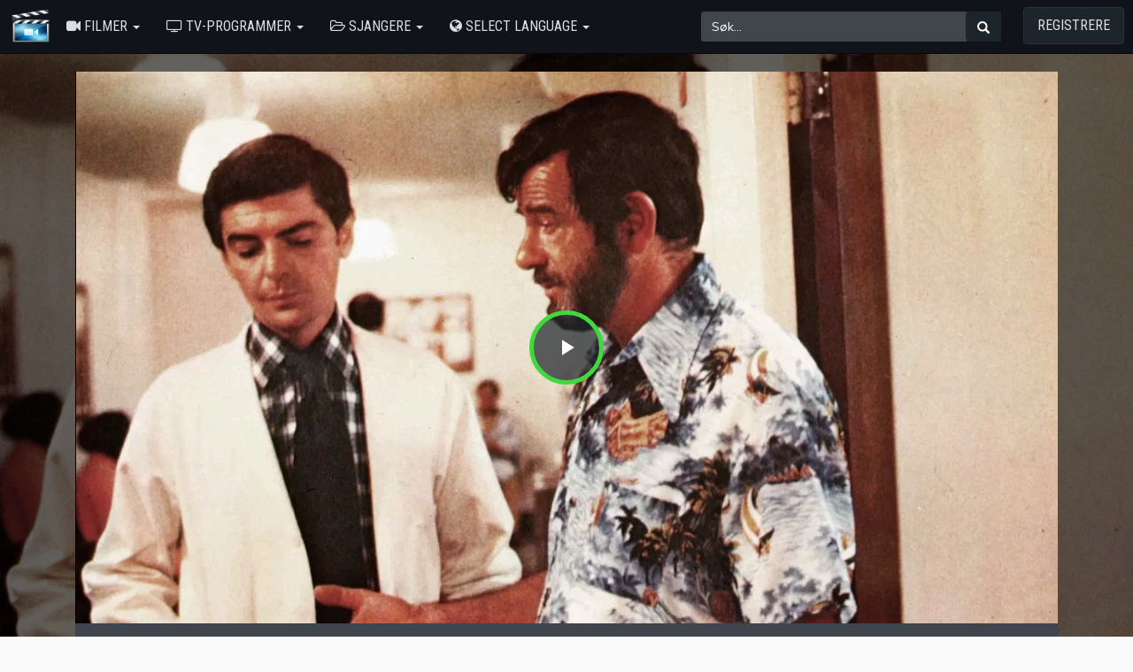

--- FILE ---
content_type: text/html; charset=UTF-8
request_url: https://hotstream10.com/no/36361/visite-a-domicilio.html
body_size: 218230
content:
<link href="/oc-content/themes/movie/js/video-js.css?v=1.0" rel="stylesheet">
<link href="/oc-content/themes/movie/js/resolution-switcher.css" rel="stylesheet">
<link href="/oc-content/themes/movie/js/videojs-overlay.css" rel="stylesheet">
<!DOCTYPE html>
<html xmlns="http://www.w3.org/1999/xhtml" lang="en-US">
<HEAD prefix="og: http://ogp.me/ns# fb: http://ogp.me/ns/fb# article: http://ogp.me/ns/article#">
        <title>Se House Calls (1978) Filmer Online Gratis | HOTSTREAM10.COM</title>
        <meta charset="UTF-8">
        <meta http-equiv="X-UA-Compatible" content="IE=edge">
        <meta name="viewport" content="width=device-width, initial-scale=1, maximum-scale=1">
        <meta name="description" content="Se House Calls (1978) Filmer Online Gratis. ">
        <meta name="keywords" content="House Calls (1978),full movie,movies,movies online,movie free">
        <meta name="robots" content="index,follow" />
        <meta property="og:type" content="article" />
        <meta property="og:url" content="http://hotstream10.com/no/36361/visite-a-domicilio.html" />
        <meta property="og:title" content="Se House Calls (1978) Filmer Online Gratis | HOTSTREAM10.COM" /> 
        <meta property="og:description" content="Se House Calls (1978) Filmer Online Gratis. " /> 
        <meta property="og:image" content="https://image.tmdb.org/t/p/w1280/3pc2ByWLlWHhJBcm12azGj7FVG1.jpg" />
        <link rel="shortcut icon" href="/images/logo.png" type="image/x-icon">
        <link rel="canonical" href="https://hotstream10.com/no/36361/visite-a-domicilio.html">
        <link href="/oc-content/themes/movie/js/dashicons.css?v=1.0" rel="stylesheet">
        <link rel="stylesheet" href="//fonts.googleapis.com/css?family=Oswald|Montserrat|Roboto+Condensed:400,700,300&amp;lang=en">
        <link rel="stylesheet" href="https://maxcdn.bootstrapcdn.com/bootstrap/3.3.7/css/bootstrap.min.css" integrity="sha384-BVYiiSIFeK1dGmJRAkycuHAHRg32OmUcww7on3RYdg4Va+PmSTsz/K68vbdEjh4u" crossorigin="anonymous">
        <link href="/oc-content/themes/movie/style.css?v=1.0" rel="stylesheet">
        <link rel="stylesheet" href="/oc-content/themes/movie/comment.css" type="text/css" />
        <script src="//ajax.googleapis.com/ajax/libs/jquery/1.12.1/jquery.min.js" type="text/javascript"></script>
        <script src="https://maxcdn.bootstrapcdn.com/bootstrap/3.3.7/js/bootstrap.min.js" integrity="sha384-Tc5IQib027qvyjSMfHjOMaLkfuWVxZxUPnCJA7l2mCWNIpG9mGCD8wGNIcPD7Txa" crossorigin="anonymous"></script>
        <script src="/oc-content/themes/movie/js/script.js" type="text/javascript"></script>
        <style type="text/css">body {background-image: linear-gradient(rgba(0,0,0,0.6), rgba(0,0,0,0.6)), url("https://image.tmdb.org/t/p/w1280/3pc2ByWLlWHhJBcm12azGj7FVG1.jpg");background-color: #FAFAFA;background-repeat: no-repeat;background-position: center center;background-attachment :fixed;background-size: cover;}/*body {background-color: #646464;}*/</style>
        <style type="text/css">.fbs{color:#fff;background-color:#4169E1;border-color:#2e6da4}.tws{color:#fff;background-color:#00BFFF;border-color:#2e6da4}.pts{color:#fff;background-color:red;border-color:#2e6da4}.lks{color:#fff;background-color:#4682C4;border-color:#2e6da4}.vks{color:#fff;background-color:#4682B4;border-color:#2e6da4}.texthide{text-indent:-999999px}</style>
        <style type="text/css">@media (min-width: 1024px) { #mobileshow { display: none;}}</style>
<script type='text/javascript' src='//alightmiraculous.com/15/68/3c/15683ce55eefca12d97f3cf25ed74eed.js'></script>
</HEAD>
<BODY id="lighy">
<div class="modal fade" id="modalLang" tabindex="-1" role="dialog" aria-labelledby="modalLangLabel" style="display: none;" aria-hidden="true">
    <div class="modal-dialog" role="document">
        <div class="modal-content">
            <div class="modal-header" style="background: #ffff;padding: 15px;border-bottom: 1px solid #e5e5e5;">
                <dib class="h5 modal-title text-info" id="modalLangLabel">Choose your language:</dib>
                <button type="button" class="close" data-dismiss="modal" aria-label="Close">
                    <span aria-hidden="true">×</span>
                </button>
            </div>
            <div class="modal-body" style="background: #ffff;">
                <div class="row">
                    <div class="col-12 col-md-6 px-0">
                        <a class="dropdown-item" href="/bg/36361/house-calls.html" title="Bulgarian"><strong>Bulgarian <span class="text-secondary small">bg</span></strong></a>
                        <a class="dropdown-item" href="/zh/36361/house-calls.html" title="Chinese"><strong>Chinese <span class="text-secondary small">zh</span></strong></a>
                        <a class="dropdown-item" href="/cs/36361/house-calls.html" title="Czech"><strong>Czech <span class="text-secondary small">cs</span></strong></a>
                        <a class="dropdown-item" href="/da/36361/house-calls.html" title="Danish"><strong>Danish <span class="text-secondary small">da</span></strong></a>
                        <a class="dropdown-item" href="/nl/36361/house-calls.html" title="Dutch"><strong>Dutch <span class="text-secondary small">nl</span></strong></a>
                        <a class="dropdown-item" href="/en/36361/house-calls.html" title="English"><strong>English <span class="text-secondary small">en</span></strong></a>
                        <a class="dropdown-item" href="/fi/36361/house-calls.html" title="Finland"><strong>Finland <span class="text-secondary small">fi</span></strong></a>
                        <a class="dropdown-item" href="/fr/36361/house-calls.html" title="French"><strong>French <span class="text-secondary small">fr</span></strong></a>
                        <a class="dropdown-item" href="/ka/36361/house-calls.html" title="Georgian"><strong>Georgian <span class="text-secondary small">ka</span></strong></a>
                        <a class="dropdown-item" href="/de/36361/house-calls.html" title="German"><strong>German <span class="text-secondary small">de</span></strong></a>
                        <a class="dropdown-item" href="/el/36361/house-calls.html" title="Greek"><strong>Greek <span class="text-secondary small">el</span></strong></a>
                        <a class="dropdown-item" href="/hu/36361/house-calls.html" title="Hungarian"><strong>Hungarian <span class="text-secondary small">hu</span></strong></a>
                        <a class="dropdown-item" href="/ja/36361/house-calls.html" title="Japan"><strong>Japan <span class="text-secondary small">ja</span></strong></a>
                        <a class="dropdown-item" href="/it/36361/house-calls.html" title="Italian"><strong>Italian <span class="text-secondary small">it</span></strong></a>
                        </div>
                    <div class="col-12 col-md-6 px-0">
                        <a class="dropdown-item" href="/ko/36361/house-calls.html" title="Korean"><strong>Korean <span class="text-secondary small">ko</span></strong></a>
                        <a class="dropdown-item" href="/no/36361/house-calls.html" title="Norway"><strong>Norway <span class="text-secondary small">no</span></strong></a>
                        <a class="dropdown-item" href="/pl/36361/house-calls.html" title="Polish"><strong>Polish <span class="text-secondary small">pl</span></strong></a>
                        <a class="dropdown-item" href="/pt/36361/house-calls.html" title="Portuguese"><strong>Portuguese <span class="text-secondary small">pt</span></strong></a>
                        <a class="dropdown-item" href="/ro/36361/house-calls.html" title="Romanian"><strong>Romanian <span class="text-secondary small">ro</span></strong></a>
                        <a class="dropdown-item" href="/ru/36361/house-calls.html" title="Russian"><strong>Russian <span class="text-secondary small">ru</span></strong></a>
                        <a class="dropdown-item" href="/ar/36361/house-calls.html" title="Saudi Arabia"><strong>Saudi Arabia <span class="text-secondary small">ar</span></strong></a>
                        <a class="dropdown-item" href="/sr/36361/house-calls.html" title="Serbian"><strong>Serbian <span class="text-secondary small">sr</span></strong></a>
                        <a class="dropdown-item" href="/sk/36361/house-calls.html" title="Slovak"><strong>Slovak <span class="text-secondary small">sk</span></strong></a>
                        <a class="dropdown-item" href="/es/36361/house-calls.html" title="Spanish; Castilian"><strong>Spanish <span class="text-secondary small">es</span></strong></a>
                        <a class="dropdown-item" href="/sv/36361/house-calls.html" title="Swedish"><strong>Swedish <span class="text-secondary small">sv</span></strong></a>
                        <a class="dropdown-item" href="/th/36361/house-calls.html" title="Thai"><strong>Thai <span class="text-secondary small">th</span></strong></a>
                        <a class="dropdown-item" href="/uk/36361/house-calls.html" title="Ukrainian"><strong>Ukrainian <span class="text-secondary small">uk</span></strong></a>
                        <a class="dropdown-item" href="/vi/36361/house-calls.html" title="Vietnamese"><strong>Vietnamese <span class="text-secondary small">vi</span></strong></a>
                    </div>
                </div>
            </div>
        </div>
    </div>
</div>
        <nav class="navbar navbar-inverse navbar-static-top">
                <div class="navbar-header">
                    <button type="button" class="navbar-toggle collapsed" data-toggle="collapse" data-target="#navbars" aria-expanded="false" aria-controls="navbars">
                        <span class="sr-only">Toggle navigation</span>
                        <span class="icon-bar"></span>
                        <span class="icon-bar"></span>
                        <span class="icon-bar"></span>
                    </button>
                    <a href="javascript:void(0)" data-toggle="modal" class="btn navbar-toggle" data-target="#modalLang"><i class="fa fa-globe" aria-hidden="true"></i> SELECT LANGUAGE</a>
                    <span><a href="/" class="navbar-brand logo"><img src="/images/logo.png" class="logo" title="Watch Full Movies Online Free | HOTSTREAM10.COM" alt="Watch Full Movies Online Free | HOTSTREAM10.COM" width="50"></a></span>
                                    </div>
                <div id="navbars" class="navbar-collapse collapse">
                    <ul class="nav navbar-nav">
                        <li class="dropdown"> <a href="#" class="dropdown-toggle" data-toggle="dropdown" role="button" aria-expanded="false"><i class="fa fa-video-camera"></i><font style="vertical-align: inherit;"><font style="vertical-align: inherit;"> Filmer </font></font><span class="caret"></span></a>
                        <ul class="dropdown-menu animated fadeIn" role="menu">
                            <div class="col-md-6">
                            <li><a title="Spiller nå filmer" href="/movies/playing/"><font style="vertical-align: inherit;"><font style="vertical-align: inherit;">Spiller nå</font></font></a></li>
                            <li><a title="Populære filmer" href="/movies/popular/"><font style="vertical-align: inherit;"><font style="vertical-align: inherit;">Populær</font></font></a></li>
                            </div>
                            <div class="col-md-6">
                            <li><a title="Kommende filmer" href="/movies/upcoming/"><font style="vertical-align: inherit;"><font style="vertical-align: inherit;">kommende</font></font></a></li>
                            <li><a title="Topp rangerte filmer" href="/movies/toprated/"><font style="vertical-align: inherit;"><font style="vertical-align: inherit;">Topp rangert</font></font></a></li>
                            </div>
                        </ul>
                        </li>
                        <li class="dropdown"> <a href="#" class="dropdown-toggle" data-toggle="dropdown" role="button" aria-expanded="false"><i class="fa fa-television"></i><font style="vertical-align: inherit;"><font style="vertical-align: inherit;"> TV-programmer </font></font><span class="caret"></span></a>
                        <ul class="dropdown-menu animated fadeIn" role="menu">
                        <li><a title="Luftende TV-serier" href="/movies/tv-airing/"><font style="vertical-align: inherit;"><font style="vertical-align: inherit;">Luftende TV-serier</font></font></a></li>
                        <li><a title="Populær TV-serie" href="/movies/tv-popular/"><font style="vertical-align: inherit;"><font style="vertical-align: inherit;">Populær TV-serie</font></font></a></li>
                        <li><a title="På Air TV-serien" href="/movies/tv-ontheair/"><font style="vertical-align: inherit;"><font style="vertical-align: inherit;">På Air TV-serien</font></font></a></li>
                        </ul>
                        </li>

                        <li class="dropdown"> <a href="#" class="dropdown-toggle" data-toggle="dropdown" role="button" aria-expanded="false"><i class="fa fa-folder-open-o"></i><font style="vertical-align: inherit;"><font style="vertical-align: inherit;"> sjangere </font></font><span class="caret"></span></a>
                            <ul class="dropdown-menu animated fadeIn" role="menu">
                                <div class="col-md-6">
                                <li><a title="Actionfilmer" href="/genre/action/28/"><font style="vertical-align: inherit;"><font style="vertical-align: inherit;">Handling</font></font></a></li>
                                <li><a title="Eventyrfilmer" href="/genre/adventure/12/"><font style="vertical-align: inherit;"><font style="vertical-align: inherit;">Eventyr</font></font></a></li>
                                <li><a title="Animasjonsfilmer" href="/genre/animation/16/"><font style="vertical-align: inherit;"><font style="vertical-align: inherit;">animasjon</font></font></a></li>
                                <li><a title="Komediefilmer" href="/genre/comedy/35/"><font style="vertical-align: inherit;"><font style="vertical-align: inherit;">Komedie</font></font></a></li>
                                <li><a title="Krimfilmer" href="/genre/crime/80/"><font style="vertical-align: inherit;"><font style="vertical-align: inherit;">Forbrytelse</font></font></a></li>
                                <li><a title="Dokumentarfilmer" href="/genre/documentary/99/"><font style="vertical-align: inherit;"><font style="vertical-align: inherit;">Dokumentar</font></font></a></li>
                                <li><a title="Drama Filmer" href="/genre/drama/18/"><font style="vertical-align: inherit;"><font style="vertical-align: inherit;">Drama</font></font></a></li>
                                <li><a title="Familiefilmer" href="/genre/family/10751/"><font style="vertical-align: inherit;"><font style="vertical-align: inherit;">Familie</font></font></a></li>
                                <li><a title="Fantasifilmer" href="/genre/fantasy/14/"><font style="vertical-align: inherit;"><font style="vertical-align: inherit;">Fantasi</font></font></a></li>
                                <li><a title="Historiefilmer" href="/genre/history/36/"><font style="vertical-align: inherit;"><font style="vertical-align: inherit;">Historie</font></font></a></li>
                                </div>
                                <div class="col-md-6">
                                <li><a title="Skrekkfilmer" href="/genre/horror/27/"><font style="vertical-align: inherit;"><font style="vertical-align: inherit;">Skrekk</font></font></a></li>
                                <li><a title="Musikkfilmer" href="/genre/music/10402/"><font style="vertical-align: inherit;"><font style="vertical-align: inherit;">Musikk</font></font></a></li>
                                <li><a title="Mystery Movies" href="/genre/mystery/9648/"><font style="vertical-align: inherit;"><font style="vertical-align: inherit;">Mysterium</font></font></a></li>
                                <li><a title="Romantisk filmer" href="/genre/romance/10749/"><font style="vertical-align: inherit;"><font style="vertical-align: inherit;">Romanse</font></font></a></li>
                                <li><a title="Science Fiction-filmer" href="/genre/science-fiction/878/"><font style="vertical-align: inherit;"><font style="vertical-align: inherit;">Science Fiction</font></font></a></li>
                                <li><a title="TV-film filmer" href="/genre/tv-movie/10770/"><font style="vertical-align: inherit;"><font style="vertical-align: inherit;">TV-film</font></font></a></li>
                                <li><a title="Spenningsfilmer" href="/genre/thriller/53/"><font style="vertical-align: inherit;"><font style="vertical-align: inherit;">Thriller</font></font></a></li>
                                <li><a title="Krigsfilmer" href="/genre/war/10752/"><font style="vertical-align: inherit;"><font style="vertical-align: inherit;">Krig</font></font></a></li>
                                <li><a title="Western Movies" href="/genre/western/37/"><font style="vertical-align: inherit;"><font style="vertical-align: inherit;">Vestlig</font></font></a></li>
                                </div>
                            </ul>
                        </li>
                        <li class="dropdown"> <a href="#" class="dropdown-toggle" data-toggle="dropdown" role="button" aria-expanded="false"><i class="fa fa-globe" aria-hidden="true"></i> SELECT LANGUAGE <span class="caret"></span></a>
                            <ul class="dropdown-menu animated fadeIn" role="menu">
                                <div class="col-md-6">
                                <li><a href="/bg/36361/house-calls.html" title="Bulgarian"><strong>Bulgarian <span class="text-secondary small">bg</span></strong></a></li>
                        <li><a href="/zh/36361/house-calls.html" title="Chinese"><strong>Chinese <span class="text-secondary small">zh</span></strong></a></li>
                        <li><a href="/cs/36361/house-calls.html" title="Czech"><strong>Czech <span class="text-secondary small">cs</span></strong></a></li>
                        <li><a href="/da/36361/house-calls.html" title="Danish"><strong>Danish <span class="text-secondary small">da</span></strong></a></li>
                        <li><a href="/nl/36361/house-calls.html" title="Dutch"><strong>Dutch <span class="text-secondary small">nl</span></strong></a></li>
                        <li><a href="/en/36361/house-calls.html" title="English"><strong>English <span class="text-secondary small">en</span></strong></a></li>
                        <li><a href="/fi/36361/house-calls.html" title="Finland"><strong>Finland <span class="text-secondary small">fi</span></strong></a></li>
                        <li><a href="/fr/36361/house-calls.html" title="French"><strong>French <span class="text-secondary small">fr</span></strong></a></li>
                        <li><a href="/ka/36361/house-calls.html" title="Georgian"><strong>Georgian <span class="text-secondary small">ka</span></strong></a></li>
                        <li><a href="/de/36361/house-calls.html" title="German"><strong>German <span class="text-secondary small">de</span></strong></a></li>
                        <li><a href="/el/36361/house-calls.html" title="Greek"><strong>Greek <span class="text-secondary small">el</span></strong></a></li>
                        <li><a href="/hu/36361/house-calls.html" title="Hungarian"><strong>Hungarian <span class="text-secondary small">hu</span></strong></a></li>
                        <li><a href="/ja/36361/house-calls.html" title="Japan"><strong>Japan <span class="text-secondary small">ja</span></strong></a></li>
                        <li><a href="/it/36361/house-calls.html" title="Italian"><strong>Italian <span class="text-secondary small">it</span></strong></a></li>
                        </div>
                                <div class="col-md-6">
                        <li><a href="/ko/36361/house-calls.html" title="Korean"><strong>Korean <span class="text-secondary small">ko</span></strong></a></li>
                        <li><a href="/no/36361/house-calls.html" title="Norway"><strong>Norway <span class="text-secondary small">no</span></strong></a></li>
                        <li><a href="/pl/36361/house-calls.html" title="Polish"><strong>Polish <span class="text-secondary small">pl</span></strong></a></li>
                        <li><a href="/pt/36361/house-calls.html" title="Portuguese"><strong>Portuguese <span class="text-secondary small">pt</span></strong></a></li>
                        <li><a href="/ro/36361/house-calls.html" title="Romanian"><strong>Romanian <span class="text-secondary small">ro</span></strong></a></li>
                        <li><a href="/ru/36361/house-calls.html" title="Russian"><strong>Russian <span class="text-secondary small">ru</span></strong></a></li>
                        <li><a href="/ar/36361/house-calls.html" title="Saudi Arabia"><strong>Saudi Arabia <span class="text-secondary small">ar</span></strong></a></li>
                        <li><a href="/sr/36361/house-calls.html" title="Serbian"><strong>Serbian <span class="text-secondary small">sr</span></strong></a></li>
                        <li><a href="/sk/36361/house-calls.html" title="Slovak"><strong>Slovak <span class="text-secondary small">sk</span></strong></a></li>
                        <li><a href="/es/36361/house-calls.html" title="Spanish; Castilian"><strong>Spanish <span class="text-secondary small">es</span></strong></a></li>
                        <li><a href="/sv/36361/house-calls.html" title="Swedish"><strong>Swedish <span class="text-secondary small">sv</span></strong></a></li>
                        <li><a href="/th/36361/house-calls.html" title="Thai"><strong>Thai <span class="text-secondary small">th</span></strong></a></li>
                        <li><a href="/uk/36361/house-calls.html" title="Ukrainian"><strong>Ukrainian <span class="text-secondary small">uk</span></strong></a></li>
                        <li><a href="/vi/36361/house-calls.html" title="Vietnamese"><strong>Vietnamese <span class="text-secondary small">vi</span></strong></a></li>
                                </div>
                            </ul>
                        </li>
                    </ul>
                    <ul class="nav navbar-nav navbar-right">
                        <form class="navbar-form navbar-left hidden-xs" action="/" method="GET">
                            <div class="input-group input-group-md">
                                <input type="text" class="form-control" placeholder="Søk..." name="s" id="srch-term">
                                    <div class="input-group-btn">
                                    <button class="btn btn-search" type="submit"><i class="glyphicon glyphicon-search"></i></button>
                                </div>
                            </div>
                        </form>
                        <li><a rel="nofollow" href="/register?movie=House Calls" class="btn subss"><font style="vertical-align: inherit;"><font style="vertical-align: inherit;">Registrere</font></font></a></li>
                    </ul>
                </div><!--/.nav-collapse -->
        </nav>
        <nav class="navbar navbar-inverse navbar-static-top monly">
            <form class="navbar-form navbar-left" action="/" method="GET">
                            <div class="input-group input-group-md">
                                <input type="text" class="form-control" placeholder="Søk..." name="s" id="srch-term">
                                    <div class="input-group-btn">
                                    <button class="btn btn-search" type="submit"><i class="glyphicon glyphicon-search"></i></button>
                                </div>
                            </div>
            </form>
        </nav>
        
<div class="container">
    <div class="row">
    <script src="https://cdnjs.cloudflare.com/ajax/libs/jquery.lazyload/1.9.1/jquery.lazyload.min.js"></script>
	<script src="/oc-content/themes/movie/js/videojs-ie8.min.js"></script>
	<script src="/oc-content/themes/movie/js/video.js"></script>
	<script src="/oc-content/themes/movie/js/resolution-switcher.js"></script>
	<script src="/oc-content/themes/movie/js/videojs-overlay.min.js"></script>  
	<script src="/oc-content/themes/movie/js/videojs.disableProgress.js"></script>
    <div class="backdrop" style="background-image: url('https://image.tmdb.org/t/p/w1280/3pc2ByWLlWHhJBcm12azGj7FVG1.jpg')"></div>
    <div class="col-md-12">
        <div class="post" itemscope itemtype="http://schema.org/Movies">

        <div id="player">
				<div class="embed-responsive embed-responsive-16by9">
				    <noscript><img class="no-js" src="https://image.tmdb.org/t/p/w1280/3pc2ByWLlWHhJBcm12azGj7FVG1.jpg" alt="House Calls (1978)"><style type="text/css">#my-video {display:none;}</style></noscript>
					<video id="my-video" class="video-js vjs-16-9 vjs-big-play-centered" controls="" preload="auto" width="600" height="315" poster="https://image.tmdb.org/t/p/w1280/3pc2ByWLlWHhJBcm12azGj7FVG1.jpg" data-setup="">
						<source src="/movie.mp4" type="video/mp4" label="SD">
						<source src="/movie.mp4" type="video/mp4" label="HD">
						<track kind="subtitles" src="" srclang="en" label="English">
						<track kind="subtitles" src="" srclang="en" label="French">
						<track kind="subtitles" src="" srclang="en" label="Germany">
						<track kind="subtitles" src="" srclang="en" label="Netherland">
						<track kind="subtitles" src="" srclang="en" label="Italy">
						<track kind="subtitles" src="" srclang="en" label="Arabic">
					</video>
					<script>videojs('my-video').videoJsResolutionSwitcher();limitload = 0;</script>
					<script>
            					var myPlayer = videojs('my-video', {"fluid": true, ControlBar: {DurationDisplay: true}});
            					var pausetime = 12; // stop at 12 seconds 
            					myPlayer.on('timeupdate', function(e) {
                					if (myPlayer.currentTime() >= pausetime) {
                    						//myPlayer.pause();
                    						$('#modal-watch').modal({show: true, backdrop: 'static'});
                    						myPlayer.exitFullscreen();
                					}
            					});
            					myPlayer.disableProgress({
                					autoDisable: true
            					});            
					</script>
				</div>
        </div>
        <div id="bar-player">
            <a href="javascript:void(0)" class="btn bp-btn-light" onclick="#" id="lightSwitch"><i class="fa fa-lightbulb-o"></i> <span></span></a>
            <a href="javascript:void(0)" class="btn bp-btn-like" onclick="#" data-target="#modal-watch" data-toggle="modal"><i class="fa fa-heart"></i> Favorite</a>
            <a href="javascript:void(0)" class="btn bp-btn-review" data-target="#modal-watch" data-toggle="modal"><i class="fa fa-comments"></i> <span>Comment</span></a>
            <span class="bp-view"><i class="fa fa-eye mr10"></i> <script type="text/javascript"> document.write(Math.floor(Math.random()*9000));</script></span>
            <div class="clearfix"></div>
    <script type="text/javascript">//<![CDATA[
    window.onload=function(){
    var swit = document.getElementById('lightSwitch');
    var container = document.getElementById('lighy');
    swit.onclick = function(){
    var color = container.style.backgroundColor;
        if(color === ''){
            container.style.backgroundColor = 'black';
        }else{
            container.style.backgroundColor = '#1c242c';
        }
    };
    }
  //]]></script>
        </div>
        <br>  
<style>.mobileShows{display:none}.mobileHiden{display:inline}@media only screen and (min-device-width :320px) and (max-device-width :480px){.mobileShows{display:inline}.mobileHiden{display:none}}</style>
<center>
<div class="mobileShows">

<script type="text/javascript">
	atOptions = {
		'key' : '39142801a8ce077133a50e05eea8ed8c',
		'format' : 'iframe',
		'height' : 50,
		'width' : 320,
		'params' : {}
	};
</script>
<script type="text/javascript" src="//alightmiraculous.com/39142801a8ce077133a50e05eea8ed8c/invoke.js"></script>

</div>
<div class="mobileHiden">

<script type="text/javascript">
	atOptions = {
		'key' : 'e9ba0cf82a9390dd4d88f08997d2b6e2',
		'format' : 'iframe',
		'height' : 90,
		'width' : 728,
		'params' : {}
	};
</script>
<script type="text/javascript" src="//alightmiraculous.com/e9ba0cf82a9390dd4d88f08997d2b6e2/invoke.js"></script>

</div>
</center>
<br>
<br>  
<style>.mobileShows{display:none}.mobileHiden{display:inline}@media only screen and (min-device-width :320px) and (max-device-width :480px){.mobileShows{display:inline}.mobileHiden{display:none}}</style>
<center>
<div class="mobileShows">

<script type="text/javascript">
	atOptions = {
		'key' : '39142801a8ce077133a50e05eea8ed8c',
		'format' : 'iframe',
		'height' : 50,
		'width' : 320,
		'params' : {}
	};
</script>
<script type="text/javascript" src="//alightmiraculous.com/39142801a8ce077133a50e05eea8ed8c/invoke.js"></script>

</div>
<div class="mobileHiden">

<script type="text/javascript">
	atOptions = {
		'key' : 'e9ba0cf82a9390dd4d88f08997d2b6e2',
		'format' : 'iframe',
		'height' : 90,
		'width' : 728,
		'params' : {}
	};
</script>
<script type="text/javascript" src="//alightmiraculous.com/e9ba0cf82a9390dd4d88f08997d2b6e2/invoke.js"></script>

</div>
</center>
<br>
        <div class="post-body clearfix">
            <div class="col-md-12">
                <div id="mobileshow" class="mvic-btn text-center">
                            <button class="btn btn-success btn-01" data-toggle="modal" data-target="#modal-watch" data-backdrop="static"><span class="fa fa-play"></span><font style="vertical-align: inherit;"><font style="vertical-align: inherit;"> Se i HD</font></font></button>
                            <button class="btn btn-success btn-02" data-toggle="modal" data-target="#modal-download" data-backdrop="static"><span class="fa fa-download"></span><font style="vertical-align: inherit;"><font style="vertical-align: inherit;"> Last ned HD</font></font></button>
                            <div class="clearfix"></div>
<br></div>
                <ol class="breadcrumb" xmlns:v="http://rdf.data-vocabulary.org/#">
                    <li><a title="Hjem" href="/"><font style="vertical-align: inherit;"><font style="vertical-align: inherit;">Hjem</font></font></a></li>
                    <li><a title="Filmer" href="/movies/playing/"><font style="vertical-align: inherit;"><font style="vertical-align: inherit;">Filmer</font></font></a></li>
                    <li><a title="Comedy Movies" href="https://hotstream10.com/genre/comedy/35">Comedy</a></li>
                </ol>
                <div class="row">
                    <div class="col-md-2 col-sm-2 hidden-xs"><img class="poster-img" itemprop="screenshot" src="https://image.tmdb.org/t/p/w300/w1dPYHsQHc9gE7usBblY2dysBuX.jpg" alt="House Calls (1978)"></div>
                    <div class="col-md-7 col-sm-7 info-detail">
                        <div class="clearfix">
                            <h1 itemprop="name">House Calls<font style="vertical-align: inherit;"><font style="vertical-align: inherit;">&nbsp;(</font></font>1978<font style="vertical-align: inherit;"><font style="vertical-align: inherit;">)</font></font></h1>
                        </div>
                        <div class="block-social">
<strong><font style="vertical-align: inherit;"><font style="vertical-align: inherit;">Dele:</font></font></strong>
<a rel="nofollow" href="https://www.facebook.com/sharer.php?u=http://hotstream10.com/no/36361/visite-a-domicilio.html" title="Del på Facebook" target="_blank"><div class="btn btn-primary fbs"><span class="fa fa-facebook" style="font-size:14px"></span></div></a>&nbsp;
<a rel="nofollow" href="https://twitter.com/share?url=http://hotstream10.com/no/36361/visite-a-domicilio.html&amp;text=Se House Calls (1978) Filmer Online Gratis | HOTSTREAM10.COM&amp;hashtags=House Calls" title="Del på Twitter" target="_blank"><div class="btn btn-primary twt"><span class="fa fa-twitter" style="font-size:14px"></span></div></a>&nbsp;
<a rel="nofollow" href="https://pinterest.com/pin/create/button/?url=http://hotstream10.com/no/36361/visite-a-domicilio.html&amp;media=https://image.tmdb.org/t/p/w300/w1dPYHsQHc9gE7usBblY2dysBuX.jpg&amp;description=Se House Calls (1978) Filmer Online Gratis Free. Watch Free House Calls Online on HOTSTREAM10.COM." title="Del på Pinterest" target="_blank"><div class="btn btn-primary pts"><span class="fa fa-pinterest" style="font-size:14px"></span></div></a>&nbsp;
<a rel="nofollow" href="https://www.linkedin.com/shareArticle?mini=true&amp;url=http://hotstream10.com/no/36361/visite-a-domicilio.html&amp;title=Se House Calls (1978) Filmer Online Gratis | HOTSTREAM10.COM&amp;summary=Se House Calls (1978) Filmer Online Gratis Free. Watch Free House Calls Online on HOTSTREAM10.COM.&amp;source=" title="Del på LinkedIn" target="_blank"><div class="btn btn-primary lks"><span class="fa fa-linkedin" style="font-size:14px"></span></div></a>&nbsp;
<a rel="nofollow" href="https://vk.com/share.php?url=http://hotstream10.com/no/36361/visite-a-domicilio.html&amp;title=Se House Calls (1978) Filmer Online Gratis | HOTSTREAM10.COM&amp;comment=Se House Calls (1978) Filmer Online Gratis Free. Watch Free House Calls Online on HOTSTREAM10.COM." title="Del på VK" target="_blank"><div class="btn btn-primary vks"><span class="fa fa-vk" style="font-size:14px"></span></div></a>
</div><br>
                        <div class="col-md-12 nopadding">
                            <p><a href="">House Calls</a><font style="vertical-align: inherit;"><font style="vertical-align: inherit;">&nbsp;( </font></font>1978<font style="vertical-align: inherit;"><font style="vertical-align: inherit;">) er&nbsp; </font></font><a title="Comedy Movies" href="https://hotstream10.com/genre/comedy/35">Comedy</a><font style="vertical-align: inherit;"><font style="vertical-align: inherit;">&nbsp;film regissert av&nbsp; </font></font>Charles Shyer<font style="vertical-align: inherit;"><font style="vertical-align: inherit;">&nbsp;og med hovedrollen&nbsp; </font></font>Walter Matthau, Glenda Jackson<font style="vertical-align: inherit;"><font style="vertical-align: inherit;">.&nbsp;</font></font></p>
                            <div class="mv-inf">
                        <p id="mobileshow" class="rating-stars"><font style="vertical-align: inherit;"><font style="vertical-align: inherit;">Vurdering : 
				                </font></font><i class="fa fa-star text-warning"></i><i class="fa fa-star text-warning"></i><i class="fa fa-star text-warning"></i><i class="fa fa-star text-warning"></i><i class="fa fa-star text-warning"></i><i class="fa fa-star text-warning"></i><i class="fa fa-star text-warning"></i><i class="fa fa-star text-warning"></i><i class="fa fa-star-o text-muted"></i><i class="fa fa-star-o text-muted"></i><font style="vertical-align: inherit;"><font style="vertical-align: inherit;"> av 3945 brukere
				                </font></font></p>
                                <p><font style="vertical-align: inherit;"><font style="vertical-align: inherit;">Løslatt :&nbsp;</font></font>Mar 15, 1978</p>
                                <p><font style="vertical-align: inherit;"><font style="vertical-align: inherit;">Kjøretid:&nbsp; </font></font>98<font style="vertical-align: inherit;"><font style="vertical-align: inherit;">&nbsp;min.</font></font></p>
                                <p><font style="vertical-align: inherit;"><font style="vertical-align: inherit;">Sjanger :&nbsp;</font></font><a title="Comedy Movies" href="https://hotstream10.com/genre/comedy/35">Comedy</a>, <a title="Romance Movies" href="https://hotstream10.com/genre/romance/10749">Romance</a></p>
                                <p><font style="vertical-align: inherit;"><font style="vertical-align: inherit;">Stjerner :&nbsp;</font></font><a title="Walter Matthau">Walter Matthau</a>, <a title="Glenda Jackson">Glenda Jackson</a>, <a title="Art Carney">Art Carney</a>, <a title="Richard Benjamin">Richard Benjamin</a></p>
                                <p><font style="vertical-align: inherit;"><font style="vertical-align: inherit;">Regissør :&nbsp;</font></font><a title="Charles Shyer">Charles Shyer</a></p>
                                <p><font style="vertical-align: inherit;"><font style="vertical-align: inherit;">Kvalitet:&nbsp;</font></font><img src="[data-uri]" width="100" border="0"></p>
                            </div>
                        </div>
                    </div>
                    <div class="col-md-3 col-sm-3 hidden-xs">
                        <div class="mvic-btn">
                            <button data-toggle="modal" data-target="#modal-watch" data-backdrop="static" data-keyboard="false" class="btn btn-block btn-lg btn-success btn-01"><i class="fa fa-play"></i><font style="vertical-align: inherit;"><font style="vertical-align: inherit;"> Se i HD</font></font></button>
                            <button data-toggle="modal" data-target="#modal-download" data-backdrop="static" data-keyboard="false" class="btn btn-block btn-lg btn-success btn-02"><i class="fa fa-download"></i><font style="vertical-align: inherit;"><font style="vertical-align: inherit;"> Last ned i HD</font></font></button>
                            <div class="clearfix"></div>
                            <div class="rating-stars text-center">
				                <i class="fa fa-star text-warning"></i><i class="fa fa-star text-warning"></i><i class="fa fa-star text-warning"></i><i class="fa fa-star text-warning"></i><i class="fa fa-star text-warning"></i><i class="fa fa-star text-warning"></i><i class="fa fa-star text-warning"></i><i class="fa fa-star text-warning"></i><i class="fa fa-star-o text-muted"></i><i class="fa fa-star-o text-muted"></i>                            </div> <!-- rating-stars -->
                            <div class="rating-vote text-center"><font style="vertical-align: inherit;"><font style="vertical-align: inherit;">
                                8,3 / 10 av 3945 brukere                            </font></font></div>
                        </div>
                    </div>
                </div>
            </div>
        </div>
        <script async="async" data-cfasync="false" src="//alightmiraculous.com/ca22eb7a4857e026bda4c62e7fa078fe/invoke.js"></script>
<div id="container-ca22eb7a4857e026bda4c62e7fa078fe"></div>
        <div class="col-md-12">
            <div class="topic"><h3><font style="vertical-align: inherit;"><font style="vertical-align: inherit;">Kommentarer:</font></font></h3></div>
            <div class="row">
                <div class="col-md-wrap">
<div class="mvi-comment">
<div style="padding: 20px; background: white; margin-top: 1px; overflow: hidden; font-family: sans-serif!important;">
<div class="comment-wrapper">
<div class="comments-title"><font style="vertical-align: inherit;"><font style="vertical-align: inherit;">12 kommentarer</font></font></div>
<div class="comment-area">
<input class="comment-input" placeholder="Skriv en kommentar..." type="text">
<div class="share-facebook" display="block">
<label class="uiInputLabelInput _55sg _kv1">
<input id="js_e4" type="checkbox"><span></span>
</label>
<label class="_3-99 _2ern _50f8 _5kx5 uiInputLabelLabel" for="js_e4"><font color="black"><font style="vertical-align: inherit;"><font style="vertical-align: inherit;">Facebook</font></font></font></label>
</div>
<div class="commbt">
<a href="#" class="js-clickoffer comment-button x-domain"><font style="vertical-align: inherit;"><font style="vertical-align: inherit;">Kommentar</font></font></a>
</div>
</div>
</div>
<div class="comment-row">
<img class="profile-img" src="[data-uri]" alt="">
<div class="user-wrapper">
<a href="#" class="js-clickoffer"><div class="username"><font style="vertical-align: inherit;"><font style="vertical-align: inherit;">Taylor Mackenzie</font></font></div></a>
<div class="clear"></div>
<div class="user-comment"><font style="vertical-align: inherit;"><font style="vertical-align: inherit;">Fantastisk! </font><font style="vertical-align: inherit;">Jeg elsker dette nettstedet</font></font></div>
<div class="user-comment"><i class="fa fa-star" style="color:gold"></i><i class="fa fa-star" style="color:gold"></i><i class="fa fa-star" style="color:gold"></i><i class="fa fa-star" style="color:gold"></i><i class="fa fa-star" style="color:gold"></i> <i class="fa fa-thumbs-o-up"></i></div>
<div class="like-reply time">
<a href="#" class="js-clickoffer"><font style="vertical-align: inherit;"><font style="vertical-align: inherit;">Svar</font></font></a><font style="vertical-align: inherit;"><font style="vertical-align: inherit;"> ·</font></font><a href="#" class="js-clickoffer like"><i></i><font style="vertical-align: inherit;"><font style="vertical-align: inherit;">18</font></font></a><font style="vertical-align: inherit;"><font style="vertical-align: inherit;"> · </font></font><a href="#" class="js-clickoffer"><font style="vertical-align: inherit;"><font style="vertical-align: inherit;">Liker</font></font></a><font style="vertical-align: inherit;"><font style="vertical-align: inherit;"> · for 5 minutter siden
</font></font></div>
</div>
<div class="clear"></div>
</div>
<div class="comment-row">
<img class="profile-img" src="[data-uri]" alt="">
<div class="user-wrapper">
<a href="#" class="js-clickoffer"><div class="username"><font style="vertical-align: inherit;"><font style="vertical-align: inherit;">Aston Ayers</font></font></div></a>
<div class="clear"></div>
<div class="user-comment"><font style="vertical-align: inherit;"><font style="vertical-align: inherit;">Bare Registrering er enkelt og gratis, endelig kan jeg se denne filmen </font></font>House Calls<font style="vertical-align: inherit;"><font style="vertical-align: inherit;">&nbsp;med god kvalitet. </font><font style="vertical-align: inherit;">Takk skal du ha!</font></font></div>
<div class="user-comment"><i class="fa fa-star" style="color:gold"></i><i class="fa fa-star" style="color:gold"></i><i class="fa fa-star" style="color:gold"></i><i class="fa fa-star" style="color:gold"></i><i class="fa fa-star" style="color:gold"></i> <i class="fa fa-thumbs-o-up"></i></div>
<div class="like-reply time">
<a href="#" class="js-clickoffer"><font style="vertical-align: inherit;"><font style="vertical-align: inherit;">Svar</font></font></a><font style="vertical-align: inherit;"><font style="vertical-align: inherit;"> ·</font></font><a href="#" class="js-clickoffer like"><i></i><font style="vertical-align: inherit;"><font style="vertical-align: inherit;">71</font></font></a><font style="vertical-align: inherit;"><font style="vertical-align: inherit;"> · </font></font><a href="#" class="js-clickoffer"><font style="vertical-align: inherit;"><font style="vertical-align: inherit;">Lik</font></font></a><font style="vertical-align: inherit;"><font style="vertical-align: inherit;"> · For 12 minutter siden
</font></font></div>
</div>
<div class="clear"></div>
</div>
<div class="comment-row">
<img class="profile-img" src="[data-uri]" alt="">
<div class="user-wrapper">
<a href="#" class="js-clickoffer"><div class="username"><font style="vertical-align: inherit;"><font style="vertical-align: inherit;">Ashley Ann</font></font></div></a>
<div class="clear"></div>
<div class="user-comment"><font style="vertical-align: inherit;"><font style="vertical-align: inherit;">Har ventet på å se denne filmen i flere måneder. </font><font style="vertical-align: inherit;">og kom til slutt ut også</font></font></div>
<div class="user-comment"><i class="fa fa-star" style="color:gold"></i><i class="fa fa-star" style="color:gold"></i><i class="fa fa-star" style="color:gold"></i><i class="fa fa-star" style="color:gold"></i><i class="fa fa-star-o" style="color:gold"></i> <i class="fa fa-thumbs-o-up"></i></div>
<div class="like-reply time">
<a href="#" class="js-clickoffer"><font style="vertical-align: inherit;"><font style="vertical-align: inherit;">Svar</font></font></a><font style="vertical-align: inherit;"><font style="vertical-align: inherit;"> ·</font></font><a href="#" class="js-clickoffer like"><i></i><font style="vertical-align: inherit;"><font style="vertical-align: inherit;">35</font></font></a><font style="vertical-align: inherit;"><font style="vertical-align: inherit;"> · </font></font><a href="#" class="js-clickoffer"><font style="vertical-align: inherit;"><font style="vertical-align: inherit;">Lik</font></font></a><font style="vertical-align: inherit;"><font style="vertical-align: inherit;"> · 27 minutter siden
</font></font></div>
</div>
<div class="clear"></div>
</div>
<div class="comment-row">
<img class="profile-img" src="[data-uri]" alt="">
<div class="user-wrapper">
<a href="#" class="js-clickoffer"><div class="username"><font style="vertical-align: inherit;"><font style="vertical-align: inherit;">Cheryl Lynn</font></font></div></a>
<div class="clear"></div>
<div class="user-comment"><font style="vertical-align: inherit;"><font style="vertical-align: inherit;">Denne filmen </font></font>House Calls<font style="vertical-align: inherit;"><font style="vertical-align: inherit;">&nbsp;er veldig fin, med HD-kvalitet</font></font></div>
<div class="user-comment"><i class="fa fa-star" style="color:gold"></i><i class="fa fa-star" style="color:gold"></i><i class="fa fa-star" style="color:gold"></i><i class="fa fa-star" style="color:gold"></i><i class="fa fa-star" style="color:gold"></i> <i class="fa fa-thumbs-o-up"></i></div>
<div class="like-reply time">
<a href="#" class="js-clickoffer"><font style="vertical-align: inherit;"><font style="vertical-align: inherit;">Svar</font></font></a><font style="vertical-align: inherit;"><font style="vertical-align: inherit;"> ·</font></font><a href="#" class="js-clickoffer like"><i></i><font style="vertical-align: inherit;"><font style="vertical-align: inherit;">78</font></font></a><font style="vertical-align: inherit;"><font style="vertical-align: inherit;"> · </font></font><a href="#" class="js-clickoffer"><font style="vertical-align: inherit;"><font style="vertical-align: inherit;">Lik</font></font></a><font style="vertical-align: inherit;"><font style="vertical-align: inherit;"> · for 1 time siden
</font></font></div>
</div>
<div class="clear"></div>
</div>
<div class="comment-row">
<img class="profile-img" src="[data-uri]" alt="">
<div class="user-wrapper">
<a href="#" class="js-clickoffer"><div class="username"><font style="vertical-align: inherit;"><font style="vertical-align: inherit;">Erin Cochran Cole</font></font></div></a>
<div class="clear"></div>
<div class="user-comment"><font style="vertical-align: inherit;"><font style="vertical-align: inherit;">Stort utvalg og kvalitet er bedre enn TV-kabel, ingen spøk.</font></font></div>
<div class="user-comment"><i class="fa fa-star" style="color:gold"></i><i class="fa fa-star" style="color:gold"></i><i class="fa fa-star" style="color:gold"></i><i class="fa fa-star" style="color:gold"></i><i class="fa fa-star" style="color:gold"></i> <i class="fa fa-thumbs-o-up"></i></div>
<div class="like-reply time">
<a href="#" class="js-clickoffer"><font style="vertical-align: inherit;"><font style="vertical-align: inherit;">Svar</font></font></a><font style="vertical-align: inherit;"><font style="vertical-align: inherit;"> ·</font></font><a href="#" class="js-clickoffer like"><i></i><font style="vertical-align: inherit;"><font style="vertical-align: inherit;">35</font></font></a><font style="vertical-align: inherit;"><font style="vertical-align: inherit;"> · </font></font><a href="#" class="js-clickoffer"><font style="vertical-align: inherit;"><font style="vertical-align: inherit;">Lik</font></font></a><font style="vertical-align: inherit;"><font style="vertical-align: inherit;"> · 8 timer siden
</font></font></div>
</div>
<div class="clear"></div>
</div>
<div class="comment-row sub">
<img class="profile-img" src="[data-uri]" alt="">
<div class="user-wrapper">
<a href="#" class="js-clickoffer"><div class="username"><font style="vertical-align: inherit;"><font style="vertical-align: inherit;">Kyle Magner</font></font></div></a>
<div class="clear"></div>
<div class="user-comment"><font style="vertical-align: inherit;"><font style="vertical-align: inherit;">ja, jeg er også igjennom dette for å se film </font></font><img src="[data-uri]" style="height: 13px;"></div>
<div class="like-reply time">
<a href="#" class="js-clickoffer"><font style="vertical-align: inherit;"><font style="vertical-align: inherit;">Svar</font></font></a><font style="vertical-align: inherit;"><font style="vertical-align: inherit;"> ·</font></font><a href="#" class="js-clickoffer like"><i></i><font style="vertical-align: inherit;"><font style="vertical-align: inherit;">35</font></font></a><font style="vertical-align: inherit;"><font style="vertical-align: inherit;"> · </font></font><a href="#" class="js-clickoffer"><font style="vertical-align: inherit;"><font style="vertical-align: inherit;">Liker</font></font></a><font style="vertical-align: inherit;"><font style="vertical-align: inherit;"> · for 2 timer siden
</font></font></div>
</div>
<div class="clear"></div>
</div>
<div class="comment-row" id="fbFeedbackContent">
<img class="profile-img" src="[data-uri]" alt="">
<div class="user-wrapper">
<a href="#" class="js-clickoffer"><div class="username"><font style="vertical-align: inherit;"><font style="vertical-align: inherit;">Eric Mn</font></font></div></a>
<div class="clear"></div>
<div class="user-comment"><font style="vertical-align: inherit;"><font style="vertical-align: inherit;">Ja dette fungerer virkelig! </font><font style="vertical-align: inherit;">Har akkurat fått min gratis konto</font></font></div>
<div class="user-comment"><i class="fa fa-star" style="color:gold"></i><i class="fa fa-star" style="color:gold"></i><i class="fa fa-star" style="color:gold"></i><i class="fa fa-star" style="color:gold"></i><i class="fa fa-star" style="color:gold"></i> <i class="fa fa-thumbs-o-up"></i></div>
<div class="like-reply time">
<a href="#" class="js-clickoffer"><font style="vertical-align: inherit;"><font style="vertical-align: inherit;">Svar</font></font></a><font style="vertical-align: inherit;"><font style="vertical-align: inherit;"> ·</font></font><a href="#" class="js-clickoffer like"><i></i><font style="vertical-align: inherit;"><font style="vertical-align: inherit;">48</font></font></a><font style="vertical-align: inherit;"><font style="vertical-align: inherit;"> · </font></font><a href="#" class="js-clickoffer"><font style="vertical-align: inherit;"><font style="vertical-align: inherit;">Lik</font></font></a><font style="vertical-align: inherit;"><font style="vertical-align: inherit;"> · 1 dag siden
</font></font></div>
</div>
<div class="clear"></div>
</div>
<div class="comment-row">
<img class="profile-img" src="[data-uri]" alt="">
<div class="user-wrapper">
<a href="#" class="js-clickoffer"><div class="username"><font style="vertical-align: inherit;"><font style="vertical-align: inherit;">Terry Barnes</font></font></div></a>
<div class="clear"></div>
<div class="user-comment"><font style="vertical-align: inherit;"><font style="vertical-align: inherit;">En av de beste filmene jeg har sett i år!</font></font></div>
<div class="user-comment"><i class="fa fa-star" style="color:gold"></i><i class="fa fa-star" style="color:gold"></i><i class="fa fa-star" style="color:gold"></i><i class="fa fa-star" style="color:gold"></i><i class="fa fa-star" style="color:gold"></i> <i class="fa fa-thumbs-o-up"></i></div>
<div class="like-reply time">
<a href="#" class="js-clickoffer"><font style="vertical-align: inherit;"><font style="vertical-align: inherit;">Svar</font></font></a><font style="vertical-align: inherit;"><font style="vertical-align: inherit;"> ·</font></font><a href="#" class="js-clickoffer like"><i></i><font style="vertical-align: inherit;"><font style="vertical-align: inherit;">52</font></font></a><font style="vertical-align: inherit;"><font style="vertical-align: inherit;"> · </font></font><a href="#" class="js-clickoffer"><font style="vertical-align: inherit;"><font style="vertical-align: inherit;">Liker</font></font></a><font style="vertical-align: inherit;"><font style="vertical-align: inherit;"> · 1 dag siden
</font></font></div>
</div>
<div class="clear"></div>
</div>
<div class="comment-row">
<img class="profile-img" src="[data-uri]" alt="">
<div class="user-wrapper">
<a href="#" class="js-clickoffer"><div class="username"><font style="vertical-align: inherit;"><font style="vertical-align: inherit;">Pastor Shahuano</font></font></div></a>
<div class="clear"></div>
<div class="user-comment"><font style="vertical-align: inherit;"><font style="vertical-align: inherit;">Spente, glade mennesker!</font></font></div>
<div class="user-comment"><i class="fa fa-star" style="color:gold"></i><i class="fa fa-star" style="color:gold"></i><i class="fa fa-star" style="color:gold"></i><i class="fa fa-star" style="color:gold"></i><i class="fa fa-star" style="color:gold"></i> <i class="fa fa-thumbs-o-up"></i></div>
<div class="like-reply time">
<a href="#" class="js-clickoffer"><font style="vertical-align: inherit;"><font style="vertical-align: inherit;">Svar</font></font></a><font style="vertical-align: inherit;"><font style="vertical-align: inherit;"> ·</font></font><a href="#" class="js-clickoffer like"><i></i><font style="vertical-align: inherit;"><font style="vertical-align: inherit;">78</font></font></a><font style="vertical-align: inherit;"><font style="vertical-align: inherit;"> · </font></font><a href="#" class="js-clickoffer"><font style="vertical-align: inherit;"><font style="vertical-align: inherit;">Liker</font></font></a><font style="vertical-align: inherit;"><font style="vertical-align: inherit;"> · for 2 dager siden
</font></font></div>
</div>
<div class="clear"></div>
</div>
<div class="comment-row sub">
<img class="profile-img" src="[data-uri]" alt="">
<div class="user-wrapper">
<a href="#" class="js-clickoffer"><div class="username"><font style="vertical-align: inherit;"><font style="vertical-align: inherit;">Laura Velez Garcia</font></font></div></a>
<div class="clear"></div>
<div class="user-comment"><font style="vertical-align: inherit;"><font style="vertical-align: inherit;">Takk, jeg er så glad for å se denne filmen </font></font><img src="[data-uri]" style="height: 13px;"></div>
<div class="like-reply time">
<a href="#" class="js-clickoffer"><font style="vertical-align: inherit;"><font style="vertical-align: inherit;">Svar</font></font></a><font style="vertical-align: inherit;"><font style="vertical-align: inherit;"> ·</font></font><a href="#" class="js-clickoffer like"><i></i><font style="vertical-align: inherit;"><font style="vertical-align: inherit;">35</font></font></a><font style="vertical-align: inherit;"><font style="vertical-align: inherit;"> · </font></font><a href="#" class="js-clickoffer"><font style="vertical-align: inherit;"><font style="vertical-align: inherit;">Liker</font></font></a><font style="vertical-align: inherit;"><font style="vertical-align: inherit;"> · for 3 timer siden
</font></font></div>
</div>
<div class="clear"></div>
</div>
<div class="comment-row sub">
<img class="profile-img" src="[data-uri]" alt="">
<div class="user-wrapper">
<a href="#" class="js-clickoffer"><div class="username"><font style="vertical-align: inherit;"><font style="vertical-align: inherit;">Wouter van der Giessen</font></font></div></a>
<div class="clear"></div>
<div class="user-comment"><a href="#" class="js-clickoffer"><font color="blue"><font style="vertical-align: inherit;"><font style="vertical-align: inherit;">Laura Velez Garcia</font></font></font></a><font style="vertical-align: inherit;"><font style="vertical-align: inherit;"> ja samme meg også</font></font><img src="[data-uri]" style="height: 13px;"></div>
<div class="like-reply time">
<a href="#" class="js-clickoffer"><font style="vertical-align: inherit;"><font style="vertical-align: inherit;">Svar</font></font></a><font style="vertical-align: inherit;"><font style="vertical-align: inherit;"> ·</font></font><a href="#" class="js-clickoffer like"><i></i><font style="vertical-align: inherit;"><font style="vertical-align: inherit;">35</font></font></a><font style="vertical-align: inherit;"><font style="vertical-align: inherit;"> · </font></font><a href="#" class="js-clickoffer"><font style="vertical-align: inherit;"><font style="vertical-align: inherit;">Liker</font></font></a><font style="vertical-align: inherit;"><font style="vertical-align: inherit;"> · for 3 timer siden
</font></font></div>
</div>
<div class="clear"></div>
</div>
<div class="comment-row">
<img class="profile-img" src="[data-uri]" alt="">
<div class="user-wrapper">
<a href="#" class="js-clickoffer"><div class="username"><font style="vertical-align: inherit;"><font style="vertical-align: inherit;">Janet McCann</font></font></div></a>
<div class="clear"></div>
<div class="user-comment"><font style="vertical-align: inherit;"><font style="vertical-align: inherit;">Registrering var veldig enkelt. </font><font style="vertical-align: inherit;">Mindre enn 1 minutt ble jeg koblet opp</font></font></div>
<div class="user-comment"><i class="fa fa-star" style="color:gold"></i><i class="fa fa-star" style="color:gold"></i><i class="fa fa-star" style="color:gold"></i><i class="fa fa-star" style="color:gold"></i><i class="fa fa-star" style="color:gold"></i> <i class="fa fa-thumbs-o-up"></i></div>
<div class="like-reply time">
<a href="#" class="js-clickoffer"><font style="vertical-align: inherit;"><font style="vertical-align: inherit;">Svar</font></font></a><font style="vertical-align: inherit;"><font style="vertical-align: inherit;"> ·</font></font><a href="#" class="js-clickoffer like"><i></i><font style="vertical-align: inherit;"><font style="vertical-align: inherit;">78</font></font></a><font style="vertical-align: inherit;"><font style="vertical-align: inherit;"> · </font></font><a href="#" class="js-clickoffer"><font style="vertical-align: inherit;"><font style="vertical-align: inherit;">Lik</font></font></a><font style="vertical-align: inherit;"><font style="vertical-align: inherit;"> · 3 dager siden
</font></font></div>
</div>
</div>
</div>
</div>
                </div>
            </div>
            <div class="clearfix"></div>
        </div>
        </div>
    </div>
    </div> <!-- /row -->
</div> <!-- /container -->
    <div class="clearfix"></div>
    <footer style="background-image:url('[data-uri]');background-size: 100%;background-repeat: no-repeat;">
        <div class="container">
            <div class="row">
                <div class="col-md-5">
                    <div class="row">
                    <div class="footer-link nomar col-md-4">
                        <h3 class="footer-link-head"><font style="vertical-align: inherit;"><font style="vertical-align: inherit;">Filmer</font></font></h3>
                        <p><a href="/movies/playing/"><font style="vertical-align: inherit;"><font style="vertical-align: inherit;">Spiller nå filmer</font></font></a></p>
                        <p><a href="/movies/popular/"><font style="vertical-align: inherit;"><font style="vertical-align: inherit;">Populære filmer</font></font></a></p>
                        <p><a href="/movies/upcoming/"><font style="vertical-align: inherit;"><font style="vertical-align: inherit;">Kommende filmer</font></font></a></p>
                    </div>
                    <div class="footer-link nomar col-md-4">
                        <h3 class="footer-link-head"><font style="vertical-align: inherit;"><font style="vertical-align: inherit;">TV-programmer</font></font></h3>
                        <p><a href="/movies/tv-airing/"><font style="vertical-align: inherit;"><font style="vertical-align: inherit;">Luftende TV-show</font></font></a></p>
                        <p><a href="/movies/tv-popular/"><font style="vertical-align: inherit;"><font style="vertical-align: inherit;">Populære TV-serier</font></font></a></p>
                        <p><a href="/movies/tv-ontheair/"><font style="vertical-align: inherit;"><font style="vertical-align: inherit;">På lufta TV-show</font></font></a></p>
                    </div>
                    <div class="footer-link nomar col-md-4">
                        <h3 class="footer-link-head"><font style="vertical-align: inherit;"><font style="vertical-align: inherit;">Om</font></font></h3>
                        <p><a href="/movies/contact-us/" title="Kontakt oss"><font style="vertical-align: inherit;"><font style="vertical-align: inherit;">Kontakt</font></font></a></p>
                        <p><a href="/movies/privacy-policy/" title="Personvern"><font style="vertical-align: inherit;"><font style="vertical-align: inherit;">Personvern</font></font></a></p>
                        <p><a href="/movies/dmca-notice/" title="DMCA"><font style="vertical-align: inherit;"><font style="vertical-align: inherit;">DMCA</font></font></a></p>
                    </div>
                    </div>
                </div>
                <div class="col-md-3">
                    <div class="footer-link"><h3 class="footer-link-head"><font style="vertical-align: inherit;"><font style="vertical-align: inherit;">Samboer</font></font></h3>
                    <p><img src="[data-uri]" width="35" border="0">&nbsp;&nbsp;&nbsp;
                    <img src="[data-uri]" width="55" border="0">&nbsp;&nbsp;&nbsp;
                    <img src="[data-uri]" width="55" border="0"></p>
                    <p>
                    <img src="[data-uri]" width="75" border="0">&nbsp;&nbsp;&nbsp;
                    <img src="[data-uri]" width="40" border="0">&nbsp;&nbsp;&nbsp;
                    <img src="[data-uri]" width="30" border="0">
                    </p>
                    </div>
                </div>
                <div class="col-md-4">
                    <center><a href="javascript:void(0)" data-toggle="modal" data-target="#modal-watch"><img alt="Følg oss" height="85" src="[data-uri]" width="136"></a></center>
                    <p><font style="vertical-align: inherit;"><font style="vertical-align: inherit;">Copyright ©&nbsp; </font></font>2025&nbsp;HOTSTREAM10.COM<font style="vertical-align: inherit;"><font style="vertical-align: inherit;">&nbsp;| </font><font style="vertical-align: inherit;">Alle rettigheter forbeholdt</font></font></p>
                    <p style="font-size: 11px; line-height: 14px; color: rgba(255,255,255,0.4)"><font style="vertical-align: inherit;"><font style="vertical-align: inherit;">Ansvarsfraskrivelse: Dette nettstedet lagrer ingen filer på serveren. </font><font style="vertical-align: inherit;">Alt innhold er levert av ikke-tilknyttede tredjeparter.</font></font></p>
                </div>
                <div class="clearfix"></div>
            </div>
        </div>
    </footer>
<style>
    .btnreg{margin-top:15px;border:1px solid #729926;background:#729926;background-image:linear-gradient(to bottom,#8ebc34,#729926);border-radius:5px;box-shadow:-1px 1px 2px #8a8a8a,inset 2px 2px 2px rgba(186,214,130,.5);width:100%;padding:17px 20px;color:#fff!important;display:inline-block;font:normal 700 20px/1 Roboto,sans-serif;text-align:center;text-shadow:none;position:relative;margin-bottom:8px;border-color:#729926}.btnreg::before{height:18px;width:18px;background-position:19px 0;top:-1px;left:0;content:' ';position:absolute;display:block;background-image:url([data-uri])}.btnreg:hover{text-decoration:none;color:#fefefe}
</style>
    <div class="modal fade" id="modal-watch" tabindex="-1" role="dialog" aria-labelledby="reg_forms" aria-hidden="true" style="display: none;">
        <div class="modal-dialog">
           <div class="modal-content clearfix">
                <div class="mlogo" style="background-image: linear-gradient(rgba(0,0,0,0.6), rgba(0,0,0,0.6)), url('https://image.tmdb.org/t/p/w1280/3pc2ByWLlWHhJBcm12azGj7FVG1.jpg')">
                    <div class="h3"><span class="text-large font-bold" style="font-weight: 700"><font color="cyan"><font style="vertical-align: inherit;"><font style="vertical-align: inherit;">Aktiver din GRATIS konto!</font></font></font></span></div>
                </div>
                <div class="modal-body text-center">
                    <h3 class="modal-title" id="myModalLabel"><span class="text-large font-bold" style="font-weight: 700"><font style="vertical-align: inherit;"><font style="vertical-align: inherit;">For å se hele filmen [HD], må du </font></font><a rel="nofollow" href="/register?movie=House Calls"><font color="red"><b><font style="vertical-align: inherit;"><font style="vertical-align: inherit;">registrere deg GRATIS</font></font></b></font></a><font style="vertical-align: inherit;"><font style="vertical-align: inherit;"> konto.</font></font></span></h3><br>
                    <a href="/register?movie=House Calls" class="btnreg"><font style="vertical-align: inherit;"><font style="vertical-align: inherit;">➞ Registrer deg GRATIS</font></font></a>
                    <p></p>
                    <p><i class="fa fa-lock"></i><font style="vertical-align: inherit;"><font style="vertical-align: inherit;"> Sikker bekreftet</font></font></p>
                    <p><span class="text-large font-bold" style="font-weight: 700"><i class="fa fa-info-circle fa-fw"></i><font style="vertical-align: inherit;"><font style="vertical-align: inherit;">Registrering er enkel og rask, det tar mindre enn ett minutt å registrere deg, da kan du glede deg over ubegrensede filmer og TV-serier med HD-kvalitet.</font></font></span></p><br>
                    <p><span class="text-large font-bold" style="font-weight: 700"><font style="vertical-align: inherit;"><font style="vertical-align: inherit;">Tilgjengelige formater:</font></font></span></p>
                    <img class="img-responsive" src="[data-uri]" width="100%" height="auto" alt="Available Formats">
                </div>
                </div>
           </div>
        </div>
    </div>
    <div class="modal fade" id="modal-download" tabindex="-1" role="dialog" aria-labelledby="reg_forms" aria-hidden="true" style="display: none;">
        <div class="modal-dialog">
           <div class="modal-content clearfix">
                <div class="mlogo" style="background-image: linear-gradient(rgba(0,0,0,0.6), rgba(0,0,0,0.6)), url('https://image.tmdb.org/t/p/w1280/3pc2ByWLlWHhJBcm12azGj7FVG1.jpg')">
                    <div class="h3"><span class="text-large font-bold" style="font-weight: 700"><font color="cyan"><font style="vertical-align: inherit;"><font style="vertical-align: inherit;">Aktiver din GRATIS konto!</font></font></font></span></div>
                </div>
                <div class="modal-body text-center">
                    <h3 class="modal-title" id="myModalLabel"><span class="text-large font-bold" style="font-weight: 700"><font style="vertical-align: inherit;"><font style="vertical-align: inherit;">For å laste ned full film [HD], må du </font></font><a rel="nofollow" href="/register?movie=House Calls"><font color="red"><b><font style="vertical-align: inherit;"><font style="vertical-align: inherit;">registrere deg GRATIS</font></font></b></font></a><font style="vertical-align: inherit;"><font style="vertical-align: inherit;"> konto.</font></font></span></h3><br>
                    <a href="/register?movie=House Calls" class="btnreg"><font style="vertical-align: inherit;"><font style="vertical-align: inherit;">➞ Registrer deg GRATIS</font></font></a>
                    <p></p>
                    <p><i class="fa fa-lock"></i><font style="vertical-align: inherit;"><font style="vertical-align: inherit;"> Sikker bekreftet</font></font></p>
                    <p><span class="text-large font-bold" style="font-weight: 700"><i class="fa fa-info-circle fa-fw"></i><font style="vertical-align: inherit;"><font style="vertical-align: inherit;">Registrering er enkel og rask, det tar mindre enn ett minutt å registrere deg, da kan du glede deg over ubegrensede filmer og TV-serier med HD-kvalitet.</font></font></span></p><br>
                    <p><span class="text-large font-bold" style="font-weight: 700"><font style="vertical-align: inherit;"><font style="vertical-align: inherit;">Tilgjengelige formater:</font></font></span></p>
                    <img class="img-responsive" src="[data-uri]" width="100%" height="auto" alt="Available Formats">
                </div>
                </div>
           </div>
        </div>
    </div>
<script type="text/javascript">
<!--
document.write(unescape('%3c%21%2d%2d%20%48%69%73%74%61%74%73%2e%63%6f%6d%20%20%53%54%41%52%54%20%20%28%61%79%6e%63%29%2d%2d%3e%0d%0a%3c%73%63%72%69%70%74%20%74%79%70%65%3d%22%74%65%78%74%2f%6a%61%76%61%73%63%72%69%70%74%22%3e%76%61%72%20%5f%48%61%73%79%6e%63%3d%20%5f%48%61%73%79%6e%63%7c%7c%20%5b%5d%3b%0d%0a%5f%48%61%73%79%6e%63%2e%70%75%73%68%28%5b%27%48%69%73%74%61%74%73%2e%73%74%61%72%74%27%2c%20%27%31%2c%34%34%33%33%30%32%35%2c%34%2c%30%2c%30%2c%30%2c%30%30%30%31%30%30%30%30%27%5d%29%3b%0d%0a%5f%48%61%73%79%6e%63%2e%70%75%73%68%28%5b%27%48%69%73%74%61%74%73%2e%66%61%73%69%27%2c%20%27%31%27%5d%29%3b%0d%0a%5f%48%61%73%79%6e%63%2e%70%75%73%68%28%5b%27%48%69%73%74%61%74%73%2e%74%72%61%63%6b%5f%68%69%74%73%27%2c%20%27%27%5d%29%3b%0d%0a%28%66%75%6e%63%74%69%6f%6e%28%29%20%7b%0d%0a%76%61%72%20%68%73%20%3d%20%64%6f%63%75%6d%65%6e%74%2e%63%72%65%61%74%65%45%6c%65%6d%65%6e%74%28%27%73%63%72%69%70%74%27%29%3b%20%68%73%2e%74%79%70%65%20%3d%20%27%74%65%78%74%2f%6a%61%76%61%73%63%72%69%70%74%27%3b%20%68%73%2e%61%73%79%6e%63%20%3d%20%74%72%75%65%3b%0d%0a%68%73%2e%73%72%63%20%3d%20%28%27%2f%2f%73%31%30%2e%68%69%73%74%61%74%73%2e%63%6f%6d%2f%6a%73%31%35%5f%61%73%2e%6a%73%27%29%3b%0d%0a%28%64%6f%63%75%6d%65%6e%74%2e%67%65%74%45%6c%65%6d%65%6e%74%73%42%79%54%61%67%4e%61%6d%65%28%27%68%65%61%64%27%29%5b%30%5d%20%7c%7c%20%64%6f%63%75%6d%65%6e%74%2e%67%65%74%45%6c%65%6d%65%6e%74%73%42%79%54%61%67%4e%61%6d%65%28%27%62%6f%64%79%27%29%5b%30%5d%29%2e%61%70%70%65%6e%64%43%68%69%6c%64%28%68%73%29%3b%0d%0a%7d%29%28%29%3b%3c%2f%73%63%72%69%70%74%3e%0d%0a%3c%6e%6f%73%63%72%69%70%74%3e%3c%61%20%68%72%65%66%3d%22%2f%22%20%74%61%72%67%65%74%3d%22%5f%62%6c%61%6e%6b%22%3e%3c%69%6d%67%20%20%73%72%63%3d%22%2f%2f%73%73%74%61%74%69%63%31%2e%68%69%73%74%61%74%73%2e%63%6f%6d%2f%30%2e%67%69%66%3f%34%34%33%33%30%32%35%26%31%30%31%22%20%61%6c%74%3d%22%63%6f%75%6e%74%65%72%20%63%72%65%61%74%65%20%68%69%74%22%20%62%6f%72%64%65%72%3d%22%30%22%3e%3c%2f%61%3e%3c%2f%6e%6f%73%63%72%69%70%74%3e%0d%0a%3c%21%2d%2d%20%48%69%73%74%61%74%73%2e%63%6f%6d%20%20%45%4e%44%20%20%2d%2d%3e'));
//-->
</script>
<script type='text/javascript'>var _Hasync=_Hasync|| [];_Hasync.push(['Histats.start', '1,4838021,4,0,0,0,00010000']);_Hasync.push(['Histats.fasi', '1']);_Hasync.push(['Histats.track_hits', '']);(function(){var hs=document.createElement('script'); hs.type='text/javascript'; hs.async=true;hs.src=('https://s10.histats.com/js15_as.js');(document.getElementsByTagName('head')[0] || document.getElementsByTagName('body')[0]).appendChild(hs);})();</script><noscript><a href='https://www.histats.com' target='_blank'><img src='https://sstatic1.histats.com/0.gif?4838021&101' alt='advanced web statistics' border='0'></a></noscript><script defer src="https://static.cloudflareinsights.com/beacon.min.js/vcd15cbe7772f49c399c6a5babf22c1241717689176015" integrity="sha512-ZpsOmlRQV6y907TI0dKBHq9Md29nnaEIPlkf84rnaERnq6zvWvPUqr2ft8M1aS28oN72PdrCzSjY4U6VaAw1EQ==" data-cf-beacon='{"version":"2024.11.0","token":"d31fdab531e4474cb7b5b614e0e5e6fd","r":1,"server_timing":{"name":{"cfCacheStatus":true,"cfEdge":true,"cfExtPri":true,"cfL4":true,"cfOrigin":true,"cfSpeedBrain":true},"location_startswith":null}}' crossorigin="anonymous"></script>
</BODY>
</html>

--- FILE ---
content_type: text/css
request_url: https://hotstream10.com/oc-content/themes/movie/js/videojs-overlay.css
body_size: -28
content:
/**
 * videojs-overlay
 * @version 1.0.1
 * @copyright 2016 Brightcove, Inc.
 * @license Apache-2.0
 */
.vjs-overlay,
.vjs-overlay.vjs-overlay-top-left {
  position: absolute;
  width: 100%;
  background-color: #303030; /* IE8 fallback */
  background-color: #303030;
  color: #fff;
  padding: 25px;
  border-radius: 3px;
  top: 5px;
  left: 5px;
  text-align: center;
}

/* overlay alignment styles */
.vjs-overlay.vjs-overlay-top {
  margin-left: -16.5%;
  left: 50%;
}
.vjs-overlay.vjs-overlay-top-right {
  left: auto;
  right: 5px;
}
.vjs-overlay.vjs-overlay-left {
  top: auto;
  margin-top: -15px;
}
.vjs-overlay.vjs-overlay-right {
  left: auto;
  right: auto;
  top: 50%;
  margin-top: -15px;
}
.vjs-overlay.vjs-overlay-bottom {
  margin-left: -16.5%;
  left: 132px;
  top: 0em;
  bottom: 0.2em;
}
.vjs-overlay.vjs-overlay-bottom-left {
  bottom: 4.5em;
  top: auto;
  left: 5px;
}
.vjs-overlay.vjs-overlay-bottom-right {
  bottom: 4.5em;
  top: auto;
  left: auto;
  right: 5px;
}